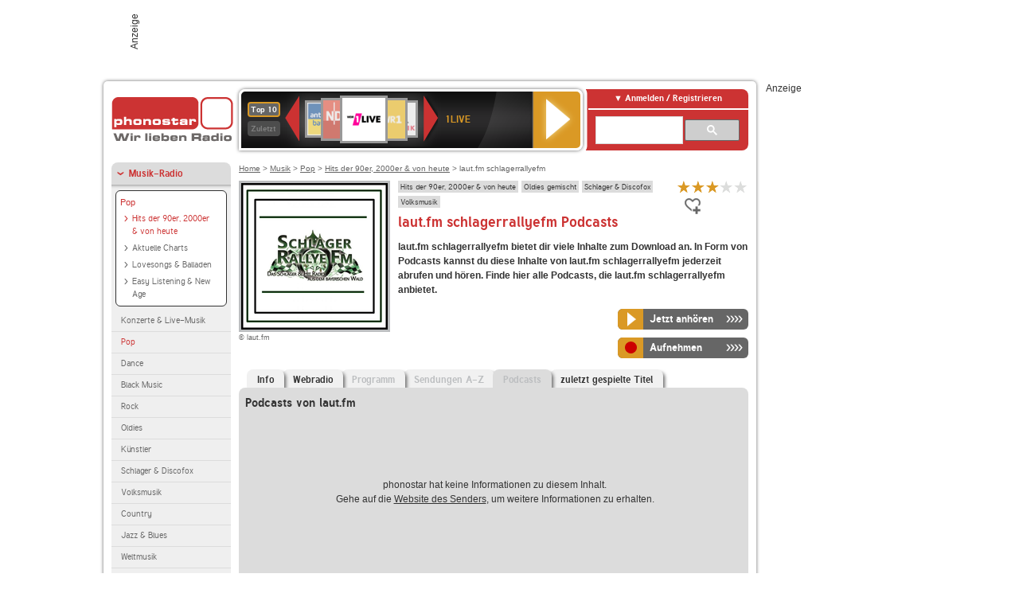

--- FILE ---
content_type: text/html; charset=utf-8
request_url: https://interface.phonostar.de/radio/lautfm/schlagerrallyefm/podcasts
body_size: 7511
content:
<!DOCTYPE html>
<!--[if lt IE 7]><html class="no-js lt-ie9 lt-ie8 lt-ie7"><![endif]-->
<!--[if IE 7]>   <html class="no-js lt-ie9 lt-ie8"><![endif]-->
<!--[if IE 8]>   <html class="no-js lt-ie9"><![endif]-->
<!--[if gt IE 8]><!--><html class="no-js"><!--<![endif]-->
<head>
  <title>laut.fm schlagerrallyefm Podcast auf phonostar.de</title>
<meta name="description" content="Die Podcasts von laut.fm schlagerrallyefm online hören, abonnieren und downloaden auf phonostar.de" />
<link rel="canonical" href="https://interface.phonostar.de/radio/lautfm/schlagerrallyefm" />
<meta property="og:title" content="laut.fm schlagerrallyefm" />
<meta property="og:type" content="phonostar:radio_station" />
<meta property="og:url" content="https://interface.phonostar.de/radio/lautfm/schlagerrallyefm" />
<meta property="og:image" content="https://interface.phonostar.de//images/auto_created/lautfm_schlagerrallyefm54x54.png" />
<meta property="og:site_name" content="phonostar" />
<meta property="og:description" content="Schlager Rallye FM: Das Schlager und Hit Radio aus dem bayerischen Wald. Wir spielen Schlager, Volksmusik und die großen Hits aus 6 Jahrzehnten!" />


  <meta name="viewport" content="width=device-width,initial-scale=1" />
  <meta property="fb:app_id" content="301099033252630" />
  <meta name="appstore:developer_url" content=https://www.phonostar.de style="user-select: auto;">
  <meta name="appstore:bundle_id" content="de.phonostar.magenta" style="user-select: auto;">
  <meta name="appstore:store_id" content="de.phonostar.magenta" style="user-select: auto;">

  <link rel="shortcut icon" href="/favicon.ico" />

  <meta name="csrf-param" content="authenticity_token" />
<meta name="csrf-token" content="41mvoeAqMV+hKWCHoj34gcgbm/8ITIsmusmfaIs3f4W5mFuS31br2TlL9HT29fg08HSqP10+gp4NChPgIEGlsw==" />


  <link rel="stylesheet" media="screen" href="/assets/phonostar-9567a627717eb50801d9f7e411a6a17656bdd1a5fa25ce91d312fafc0f6a6448.css" />
<!--[if lte IE 9]>
<link rel="stylesheet" media="screen" href="/assets/phonostar_split2-ec96a505bd5ce1b4ffb7ae544808f2a00235095ddebc304e5adbda68a0ec65ed.css" />
<![endif]-->
  
  <script src="/assets/modernizr-a439f66b08f2fdb1e5f0fa0049da0231dba775277c4f5f41b2b3eaa6bdde4d27.js"></script>

    <script src="https://www.googletagmanager.com/gtag/js?id=UA-113856970-1" async="async"></script>
    <script>
      var gaProperty = 'UA-113856970-1';
      var disableStr = 'ga-disable-' + gaProperty;
      if (document.cookie.indexOf(disableStr + '=true') > -1) {
         window[disableStr] = true;
      }
      function gaOptout() {
         document.cookie = disableStr + '=true; expires=Thu, 31 Dec 2099 23:59:59 UTC; path=/';
         window[disableStr] = true;
         alert('Das Tracking ist jetzt deaktiviert');
      }
      (function(i,s,o,g,r,a,m){i['GoogleAnalyticsObject']=r;i[r]=i[r]||function(){
        (i[r].q=i[r].q||[]).push(arguments)},i[r].l=1*new Date();a=s.createElement(o),
         m=s.getElementsByTagName(o)[0];a.async=1;a.src=g;m.parentNode.insertBefore(a,m)
      })(window,document,'script','https://www.google-analytics.com/analytics.js','ga');

      ga('create', gaProperty, 'auto');
      ga('set', 'anonymizeIp', true);
      ga('send', 'pageview');
    </script>
    <script src="https://cdn.stroeerdigitalgroup.de/metatag/live/OMS_phonostar/metaTag.min.js" type="text/javascript" id='ads-src'></script>
</head>
<body>

<div id="page-wrapper">


      <div id="gpt_superbanner_wrapper">
        <div id="oms_gpt_superbanner" class="gpt-collapse-empty ad-banner"></div>
      </div>
     
<div id="oms_gpt_skyscraper" class="ad-sky"></div>

<div id="page">

<!--[if lt IE 8]>
<p class="browser-banner">
  Du nutzt einen <strong>veralteten</strong> Browser. Die volle Funktionalität kann nicht gewährleistet werden.<br />
  Für die bestmögliche Erfahrung dieser Website, aktualisiere bitte auf einen <a href="/browsers">modernen Browser</a>.
</p>
<![endif]-->

<header role="banner" class="page">
  <a rel="home" id="logo" href="/"></a>
    <div id="items-carousel"></div>

    <div class="right">
      <div class="js-radiocloud-top-menu">
          <a id="radiocloud-access-link" href="https://interface.phonostar.de/radio/radioaufnehmen/radiocloud/login"><span>Anmelden / Registrieren</span></a>
<div class="radiocloud-access-dropdown">

    <span class="subheading">Anmelden</span>
    
<form novalidate="novalidate" class="small-signin-form" action="https://interface.phonostar.de/radio/radioaufnehmen/radiocloud/login" accept-charset="UTF-8" method="post"><input name="utf8" type="hidden" value="&#x2713;" /><input type="hidden" name="authenticity_token" value="W3TaO1tQ/y1FEYYMx6fLtlox8Y7TA3qiPYGmmQC9tWMBtS4IZCwlq91zEv+Tb8sDYl7AToZxcxqKQioRq8tvVQ==" />
  <fieldset class="inputs">
    <legend>Anmelden</legend>
    <ol>
      <li>
        <label for="top_menu_user_email">E-Mail</label>
        <input class="email" pattern="[^ @]+@[^ @]+\.[^ @]+" required="required" placeholder="E-Mail" type="text" name="user[email]" id="top_menu_user_email" />
</li>      <li>
        <label for="top_menu_user_password">Passwort</label>
        <input required="required" placeholder="Passwort" type="password" name="user[password]" id="top_menu_user_password" />
        <span class="lost-password"><a href="/radio/radioaufnehmen/radiocloud/passwort/neu">Passwort vergessen?</a></span>
</li></ol></fieldset>    <fieldset>
      <ol>
        <li>
          <div class="checkbox">
            <input name="user[remember_me]" type="hidden" value="0" /><input type="checkbox" value="1" name="user[remember_me]" id="top_menu_user_remember_me" />
            <label for="top_menu_user_remember_me">Angemeldet bleiben</label>
          </div>
</li></ol></fieldset>    <fieldset class="submit show-submit">
    <button name="button" type="submit" class="ui-button-arrow">Anmelden</button>
</fieldset></form>

    <hr>

    <span class="subheading"><a href="https://interface.phonostar.de/radio/radioaufnehmen/radiocloud/registrieren">Du bist noch nicht registriert?</a></span>
    <p>
      Erstelle dein <em>kostenloses</em> phonostar-Konto!
      <br />
      Auf der <a href="https://interface.phonostar.de/radio/radioaufnehmen/radiocloud/registrieren">Info-Seite</a> findest du alle Informationen zu "Mein phonostar".
</p>
</div>

      </div>
      <div class="mini-search-form cse-search-box" id="site-search"><div class="gcse-searchbox-only" data-resultsUrl="/radio/suchergebnisse" data-queryParameterName="q"></div></div>
      <span class="rounded"></span>
    </div>
</header>
<div id="side">
    <nav id="main">
    <ul>
    <li class="active first">
    <a class="active" href="/radio/musik">Musik-Radio</a>
        <ul data-toggler-text="[&quot;Mehr Genres&quot;,&quot;Weniger Genres&quot;]">
            <li class="first"><div class="rounded-nav-box selected-nav"><a class="active" href="/radio/musik/pop/liste">Pop</a><ul><li class="active first"><a class="active" href="/radio/musik/hits-der-90er-2000er-von-heute/liste">Hits der 90er, 2000er &amp; von heute</a></li><li class=""><a href="/radio/musik/aktuelle-charts/liste">Aktuelle Charts</a></li><li class=""><a href="/radio/musik/lovesongs-balladen/liste">Lovesongs &amp; Balladen</a></li><li class="last"><a href="/radio/musik/easy-listening-new-age/liste">Easy Listening &amp; New Age</a></li></ul></div><a href="/radio/musik/konzerte-live-musik/liste">Konzerte &amp; Live-Musik</a></li>
            <li class="active"><a class="active" href="/radio/musik/pop/liste">Pop</a></li>
            <li class=""><a href="/radio/musik/dance/liste">Dance</a></li>
            <li class=""><a href="/radio/musik/black-music/liste">Black Music</a></li>
            <li class=""><a href="/radio/musik/rock/liste">Rock</a></li>
            <li class=""><a href="/radio/musik/oldies/liste">Oldies</a></li>
            <li class=""><a href="/radio/musik/kuenstler/liste">Künstler</a></li>
            <li class=""><a href="/radio/musik/schlager-discofox/liste">Schlager &amp; Discofox</a></li>
            <li class=""><a href="/radio/musik/volksmusik/liste">Volksmusik</a></li>
            <li class=""><a href="/radio/musik/country/liste">Country</a></li>
            <li class=""><a href="/radio/musik/jazz-blues/liste">Jazz &amp; Blues</a></li>
            <li class=""><a href="/radio/musik/weltmusik/liste">Weltmusik</a></li>
            <li class=""><a href="/radio/musik/gothic-mittelalter/liste">Gothic &amp; Mittelalter</a></li>
            <li class=""><a href="/radio/musik/soundtracks-musical/liste">Soundtracks &amp; Musical</a></li>
            <li class=""><a href="/radio/musik/kinder-musik/liste">Kinder-Musik</a></li>
            <li class="nav-more"><a href="/radio/musik/gay/liste">Gay</a></li>
            <li class="nav-more"><a href="/radio/musik/christliche-musik/liste">Christliche Musik</a></li>
            <li class="nav-more"><a href="/radio/musik/gospel/liste">Gospel</a></li>
            <li class="nav-more"><a href="/radio/musik/meditation-entspannung/liste">Meditation &amp; Entspannung</a></li>
            <li class="nav-more"><a href="/radio/musik/weihnachtsmusik/liste">Weihnachtsmusik</a></li>
            <li class="nav-more"><a href="/radio/musik/bunt-gemischt/liste">Bunt gemischt</a></li>
            <li class="last nav-more"><a href="/radio/musik/sonstiges/liste">Sonstiges</a></li>
        </ul>
    </li>
    <li>
    <a href="/radio/hoerspiel">Hörspiele im Radio</a>
    </li>
    <li>
    <a href="/radio/wort-sport">Wort- &amp; Sport-Radio</a>
    </li>
    <li class="last">
    <a href="/radio/klassik">Klassik-Radio</a>
    </li>
</ul>
<ul>
    <li class="first">
    <a href="/radio/radiosender">Radiosender</a>
    </li>
    <li>
    <a href="/radio/radio-charts/topradios">Beliebteste Radios</a>
    </li>
    <li class="last">
    <a href="/radio/toppodcasts">Beliebteste Podcasts</a>
    </li>
</ul>



    <ul>
      <li class="first last">
        <a href="https://interface.phonostar.de/radio/radioaufnehmen/radiocloud/registrieren">Mein phonostar</a>


      </li>
    </ul>
    <ul>
      <li class="first last">
      <a href="/radio/radioaufnehmen">Downloads</a>
      </li>
    </ul>
    <ul >
      <li class="last">
        <a href="/radio/hilfe">Hilfe &amp; Kontakt</a>
      </li>
     </ul>
      <ul class="last">
        <li class="last">
          <a href="/radio/newsletter">Newsletter</a>
        </li>
      </ul>
</nav>

<div id="elsewhere">
  <span>phonostar auf</span> <a class="facebook" rel="nofollow" target="_blank" href="https://www.facebook.com/phonostar">Facebook</a> <a class="twitter" rel="nofollow" target="_blank" href="https://twitter.com/phonostar">Twitter</a>
</div>


</div>

<div id="content" role="main">
  
  <nav id="breadcrumb"><a href="/">Home</a> &gt; <a href="/radio/musik">Musik</a> &gt; <a href="/radio/musik/pop/liste">Pop</a> &gt; <a href="/radio/musik/hits-der-90er-2000er-von-heute/liste">Hits der 90er, 2000er &amp; von heute</a> &gt; laut.fm schlagerrallyefm</nav>


<section class="detail generic">

    <div class="detail-generic-top">
      <div class="detail-generic-top-left">

        <figure>
          <img width="184" height="184" alt="laut.fm-Logo" src="/images/auto_created/lautfm_schlagerrallyefm184x184.png" /><figcaption>&copy; laut.fm</figcaption>
        </figure>

      </div>

      <header>
          <hgroup>
              <h2><span><a title="Hits der 90er, 2000er &amp; von heute hörst du kostenlos auf pho" href="/radio/musik/hits-der-90er-2000er-von-heute/liste">Hits der 90er, 2000er &amp; von heute</a></span><span><a title="Oldie Radio verschiedener Jahrzehnte kostenlos hören" href="/radio/musik/oldies-gemischt/liste">Oldies gemischt</a></span><span><a title="Schlager Radio  hörst du kostenlos auf phonostar.de" href="/radio/musik/schlager-discofox/liste">Schlager &amp; Discofox</a></span><span><a title="Volksmusik Radio  hörst du kostenlos auf phonostar.de" href="/radio/musik/volksmusik/liste">Volksmusik</a></span></h2>
              <h1>
                  laut.fm schlagerrallyefm Podcasts
              </h1>
          </hgroup>

          <div class="right">
                <div itemscope itemtype="https://schema.org/MediaObject" class="review-aggregate">
    <meta itemprop="name" content="laut.fm schlagerrallyefm" />
  <div itemprop="aggregateRating" itemscope itemtype="https://schema.org/AggregateRating">
  <meta itemprop="ratingCount" content="182" />
  <meta itemprop="ratingValue" content="3.0" />
  </div>

<div class="ps-rater" data-ps-rater-hint="Klicken &amp; bewerten | 182 Stimmen bisher | Bewertung: 3.0" data-ps-rater-hint-ok="Vielen Dank, deine Stimme wurde gezählt!">

      <a class="ps-rater-item star" data-remote="true" rel="nofollow" data-method="post" href="/rating/channel/77806/1">Internetradio laut.fm schlagerrallyefm mit 1 bewerten</a>
      <a class="ps-rater-item star" data-remote="true" rel="nofollow" data-method="post" href="/rating/channel/77806/2">Internetradio laut.fm schlagerrallyefm mit 2 bewerten</a>
      <a class="ps-rater-item star" data-remote="true" rel="nofollow" data-method="post" href="/rating/channel/77806/3">Internetradio laut.fm schlagerrallyefm mit 3 bewerten</a>
      <a class="ps-rater-item" data-remote="true" rel="nofollow" data-method="post" href="/rating/channel/77806/4">Internetradio laut.fm schlagerrallyefm mit 4 bewerten</a>
      <a class="ps-rater-item" data-remote="true" rel="nofollow" data-method="post" href="/rating/channel/77806/5">Internetradio laut.fm schlagerrallyefm mit 5 bewerten</a>
</div>
  </div>

              <div class="button-favorites"><form data-remote-radiocloud="true" class="button_to" method="post" action="/radio/radioaufnehmen/radiocloud/favoriten/hinzufuegen/77806" data-remote="true"><input title="zu den Favoriten hinzufügen" class="fav-icon add-favorite" type="submit" value="" /><input type="hidden" name="authenticity_token" value="UV4v4pgC4jE0MPruFoL173kxDGLVSAZ45RuMKFmoKo4Ln9vRp344t6xSbh1CSvVaQV49ooA6D8BS2ACg8t7wuA==" /></form></div>
              
          </div>
      </header>

      <div class="content">
          	  	                                <p>
            <strong>laut.fm schlagerrallyefm bietet dir viele Inhalte zum Download an. In Form von Podcasts kannst du diese Inhalte von laut.fm schlagerrallyefm jederzeit abrufen und hören. Finde hier alle Podcasts, die laut.fm schlagerrallyefm anbietet.</strong>
</p>          
            <div class="button-wrapper button-fixed-width">

              <div class="button-wrapper">
                <span class="multi-button-wrapper player-selection closed" data-ps-player-selection="{&quot;type&quot;:&quot;channel&quot;,&quot;for&quot;:&quot;listen&quot;,&quot;link&quot;:{&quot;online&quot;:[&quot;/online_player/channel/77806&quot;,{}],&quot;desktop&quot;:[&quot;psradio://%7CChannelId%7C77806&quot;,{}]}}" data-ps-channel-id="77806"><span class="ps-button-container ps-icon-button"><a title="laut.fm schlagerrallyefm Stream hören" target="blank" class="right-arrows ps-button" rel="nofollow" href="psradio://%7CChannelId%7C77806"><span class="icon-wrapper"><span class="icon btn-listen"></span></span><span class="text">Jetzt anhören</span></a></span><div class="multi-button-dropdown">
<ul>

  <li>
    <a class="option online" href="/online_player/channel/77806"><span></span>im Online-Player</a>
  </li>
  <li>
    <a class="option desktop" rel="nofollow" href="psradio://%7CChannelId%7C77806"><span></span>im phonostar-Player</a>
  </li>

  <li class="help">
    <a class="help-toggler">Was ist das?</a>
    <div class="help-box" data-position-offset="5 0">

        <span class="help-box-heading">Radio hören mit phonostar</span>
        <img width="115" height="78" src="/assets/help-layer_phonostarplayer-bcd871a85e99ee56607d87eb3b586368bb80451714f902e4087593d279871226.png" alt="Help layer phonostarplayer" />
        <span>Um Radio anzuhören, stehen dir bei phonostar zwei Möglichkeiten zur Verfügung: Entweder hörst du mit dem Online-Player direkt in deinem Browser, oder du nutzt den phonostar-Player. Der phonostar-Player ist eine kostenlose Software für PC und Mac, mit der du Radio unabhängig von deinem Browser finden, hören und sogar aufnehmen kannst.</span>
        <span class="last more"><b>&#8250;&#8250;&#8250;&#8250;</b> <a href="/radio/radioaufnehmen/phonostar-player">phonostar-Player gratis herunterladen</a></span>

      <a class="close-button">X</a>
    </div>
  </li>
</ul>
</div>
</span>
</div>                <span class="multi-button-wrapper closed"><span class="ps-button-container ps-icon-button"><a title="Aufnahme für laut.fm schlagerrallyefm in der Radio-Cloud einplanen" data-remote-dialog="custom-radiocloud-recording-dialog" data-remote-radiocloud="true" data-remote-radiocloud-skip-success-message="true" class="right-arrows ps-button" rel="nofollow" data-remote="true" href="/radio/lautfm/schlagerrallyefm/aufnehmen"><span class="icon-wrapper"><span class="icon btn-record"></span></span><span class="text">Aufnehmen</span></a></span></span>
</div>          
      </div>

    </div>

    <figure class="tabs">
        <div class="inner">
            <nav class="tabs">

              <ul>
                  <li class="tab-1">
                    <a href="/radio/lautfm/schlagerrallyefm">Info</a>
                  </li>
                  <li class="tab-2">
                    <a href="/radio/lautfm/schlagerrallyefm/webradio">Webradio</a>
                  </li>
                  <li class="tab-3">
                    <a class="disabled" href="/radio/lautfm/schlagerrallyefm/programm">Programm</a>
                  </li>
                  <li class="tab-4">
                    <a class="disabled" href="/radio/lautfm/schlagerrallyefm/sendungen">Sendungen A-Z</a>
                  </li>
                  <li class="tab-5 active">
                    <a class="disabled" href="/radio/lautfm/schlagerrallyefm/podcasts">Podcasts</a>
                  </li>
                  <li class="tab-6">
                    <a href="/radio/lautfm/schlagerrallyefm/titel">zuletzt gespielte Titel</a>
                  </li>
              </ul>

            </nav>

            <div class="figure-content">
                <h2>Podcasts von laut.fm</h2>
 
  <div class="tab-blank-info">
    <p>
  phonostar hat keine Informationen zu diesem Inhalt.<br />
  Gehe auf die <a rel="nofollow" target="_blank" href="http://www.laut.fm/">Website des Senders</a>, um weitere Informationen zu erhalten.
</p>

  </div>

            </div>

        </div>
       
    </figure>

    <footer>
      <div class="slider-container slider-related">
        <div class="slider-header">
          <div class="slider-headline">
            <h2>Wer laut.fm schlagerrallyefm hört, hört auch</h2>
          </div>
          <small class="slider-page">Seite <span class="slider-page-current">1</span> von <span class="slider-page-total">5</span></small>
        </div>

        <a class="slider-prev disabled">Vorherige Seite</a>
        <div class="slider-content">
          <ul class="slider">
                <li>
                  <a href="/radio/hr3-3713"><img alt="hr3-Logo" width="124" height="124" src="/images/auto_created/hr3_4124x124.png" /> <span class="ellipsis-multiline">hr3</span></a>
                </li>
                <li>
                  <a href="/radio/0nlineradio/volksmusik"><img alt="0nlineradio-Logo" width="124" height="124" src="/images/auto_created/onlineradio_Volksmusik124x124.png" /> <span class="ellipsis-multiline">0nlineradio VOLKSMUSIK</span></a>
                </li>
                <li>
                  <a href="/radio/lautfm/klassik-xmas"><img alt="laut.fm-Logo" width="124" height="124" src="/images/auto_created/lautfm_klassik-xmas124x124.png" /> <span class="ellipsis-multiline">laut.fm klassik-xmas</span></a>
                </li>
                <li>
                  <a href="/radio/classicfmfr"><img alt="Classic FM-Logo" width="124" height="124" src="/images/auto_created/classic_fm_frankreich124x124.png" /> <span class="ellipsis-multiline">Classic FM</span></a>
                </li>
                <li>
                  <a href="/radio/classicnl/opera"><img alt="classicnl-Logo" width="124" height="124" src="/images/auto_created/classicnl_opera124x124.png" /> <span class="ellipsis-multiline">classicnl Opera</span></a>
                </li>
                <li>
                  <a href="/radio/classicnl/mindradio"><img alt="classicnl-Logo" width="124" height="124" src="/images/auto_created/classicnl_mindradio124x124.png" /> <span class="ellipsis-multiline">classicnl Mindradio</span></a>
                </li>
                <li>
                  <a href="/radio/concertzender/barok"><img alt="Concertzender-Logo" width="124" height="124" src="/images/auto_created/concertzender3124x124.png" /> <span class="ellipsis-multiline">Concertzender Barok</span></a>
                </li>
                <li>
                  <a href="/radio/hr2-kultur"><img alt="hr2-kultur-Logo" width="124" height="124" src="/images/auto_created/hr2_3124x124.png" /> <span class="ellipsis-multiline">hr2-kultur</span></a>
                </li>
                <li>
                  <a href="/radio/swrkultur"><img alt="SWR Kultur-Logo" width="124" height="124" src="/images/auto_created/SWR_Kultur124x124.png" /> <span class="ellipsis-multiline">SWR Kultur</span></a>
                </li>
                <li>
                  <a href="/radio/mdrklassik"><img alt="MDR KLASSIK-Logo" width="124" height="124" src="/images/auto_created/MDR_Klassik2124x124.png" /> <span class="ellipsis-multiline">MDR KLASSIK</span></a>
                </li>
                <li>
                  <a href="/radio/swr4rheinland-pfalz"><img alt="SWR4 Rheinland-Pfalz-Logo" width="124" height="124" src="/images/auto_created/SWR4_3124x124.png" /> <span class="ellipsis-multiline">SWR4 Rheinland-Pfalz</span></a>
                </li>
                <li>
                  <a href="/radio/wdr3"><img alt="WDR 3-Logo" width="124" height="124" src="/images/auto_created/wdr3_5124x124.png" /> <span class="ellipsis-multiline">WDR 3</span></a>
                </li>
                <li>
                  <a href="/radio/br-klassik"><img alt="BR-KLASSIK-Logo" width="124" height="124" src="/images/auto_created/br_klassik_3124x124.png" /> <span class="ellipsis-multiline">BR-KLASSIK</span></a>
                </li>
                <li>
                  <a href="/radio/radioklassikstephansdom"><img alt="Radio Klassik Stephansdom-Logo" width="124" height="124" src="/images/auto_created/radio_klassik_stephansdom2124x124.png" /> <span class="ellipsis-multiline">Radio Klassik Stephansdom</span></a>
                </li>
                <li>
                  <a href="/radio/radiobrocken"><img alt="Radio Brocken-Logo" width="124" height="124" src="/images/auto_created/Radio_Brocken124x124.png" /> <span class="ellipsis-multiline">Radio Brocken</span></a>
                </li>
                <li>
                  <a href="/radio/ndr1radiomv"><img alt="NDR 1 Radio MV-Logo" width="124" height="124" src="/images/auto_created/NDR1_Radio_MV2124x124.png" /> <span class="ellipsis-multiline">NDR 1 Radio MV</span></a>
                </li>
                <li>
                  <a href="/radio/radio3"><img alt="radio3-Logo" width="124" height="124" src="/images/auto_created/rbb_radio3124x124.png" /> <span class="ellipsis-multiline">radio3</span></a>
                </li>
                <li>
                  <a href="/radio/srkultur"><img alt="SR kultur-Logo" width="124" height="124" src="/images/auto_created/srkultur_3O124x124.png" /> <span class="ellipsis-multiline">SR kultur</span></a>
                </li>
                <li>
                  <a href="/radio/ndrkultur"><img alt="NDR Kultur-Logo" width="124" height="124" src="/images/auto_created/NDR_Kultur3124x124.png" /> <span class="ellipsis-multiline">NDR Kultur</span></a>
                </li>
                <li>
                  <a href="/radio/deutschlandfunkkultur"><img alt="Deutschlandfunk Kultur-Logo" width="124" height="124" src="/images/auto_created/Deutschlandfunk_Kultur124x124.png" /> <span class="ellipsis-multiline">Deutschlandfunk Kultur</span></a>
                </li>
            
          </ul>
        </div>
        <a class="slider-next disabled">N&auml;chste Seite</a>
      </div>


    </footer>

</section>


  <div id='ps_explanation_box' style="margin-top: 25px;">
    
  </div>
</div>
<div id="oms_gpt_billboard" class="gpt-collapse-empty ad-billboard"></div>
</div>
<footer class="page">
    <span class="center">Dein Internetradio-Portal&nbsp;&nbsp;:&nbsp;&nbsp;<a href="/sitemap">Sitemap</a>&nbsp;&nbsp;|&nbsp;&nbsp;<a href="/radio/hilfe/kontakt">Kontakt</a>&nbsp;&nbsp;|&nbsp;&nbsp;<a href="/impressum">Impressum</a>&nbsp;&nbsp;|&nbsp;&nbsp;<a href="/datenschutz">Datenschutz</a>&nbsp;&nbsp;|&nbsp;&nbsp;<a href="/developers">Entwickler</a>&nbsp;&nbsp;|&nbsp;&nbsp;<a href="/download/docs/radio_player_manual/home.htm">Handbuch phonostar-Player</a>&nbsp;&nbsp;|&nbsp;&nbsp;<a href="/download/docs/radio_app_manual/index.htm">Handbuch phonostar Radio-App</a>&nbsp;&nbsp;|&nbsp;&nbsp;<a href="/radio/radioaufnehmen/phonostar-player">Radioplayer für Windows</a>&nbsp;&nbsp;|&nbsp;&nbsp;<a href="https://play.google.com/store/apps/details?id=de.phonostar.player">Radioplayer für Android</a>&nbsp;&nbsp;|&nbsp;&nbsp;<a href="https://play.google.com/store/apps/details?id=de.phonostar.androidtv">Radioplayer für Android TV</a>&nbsp;&nbsp;|&nbsp;&nbsp;<a href="https://itunes.apple.com/de/app/phonostar-radio-app/id407975091">Radioplayer für iOS</a>&nbsp;&nbsp;|&nbsp;&nbsp;<a href="https://apps.apple.com/de/app/smarttv-radio-app/id1644721831">Radioplayer für Apple TV</a>&nbsp;&nbsp;|&nbsp;&nbsp;<a href="" onclick="window._sp_.gdpr.loadPrivacyManagerModal(537920); return false;">GDPR-Einstellungen ändern</a>&nbsp;&nbsp;|&nbsp;&nbsp;© phonostar GmbH 2024</span>
</footer>
</div>
  <script src="//data-17a9ad77d6.phonostar.de/iomm/latest/bootstrap/stub.js" type="text/javascript"></script><script type="text/javascript">
      IOMm('configure', { st: 'phonosta', dn: 'data-17a9ad77d6.phonostar.de', mh: 5 });
      IOMm('pageview', { cp: 'DE_SENDER_PODCASTS' })
    </script><script src="//data-17a9ad77d6.phonostar.de/iomm/latest/manager/base/es5/bundle.js"></script>

<div id="oms_gpt_outofpage" data-gpt-display-slot></div>

<div id="fb-root"></div>
<script>var rmsi_site='pn.phonostar.de',rmsi_zone='entertainment',_psOmsAdsPageLayout='website',omsv_centered=true</script>
<script src="/assets/phonostar-4ae707fb960d4537b93c7d1898b96187530a67d53cf586d905bae3e5f38b0ebb.js"></script>
<script>$.extend(true,$.PS,{"user":{"hasPlusPlan":false,"adFree":false}})</script>


<script id="ajax_signin_form_template" type="text/html">

<form novalidate="novalidate" class="small-signin-form js-signin-form" data-with-credentials="true" data-ps-loading-overlay=".ps-ui-signin-dialog" action="https://interface.phonostar.de/radio/radioaufnehmen/radiocloud/login" accept-charset="UTF-8" data-remote="true" method="post"><input name="utf8" type="hidden" value="&#x2713;" />
  <fieldset class="inputs">
    <legend>Anmelden</legend>
    <ol>
      <li>
        <label for="dialog_user_email">E-Mail</label>
        <input class="email" pattern="[^ @]+@[^ @]+\.[^ @]+" required="required" placeholder="E-Mail" type="text" name="user[email]" id="dialog_user_email" />
</li>      <li>
        <label for="dialog_user_password">Passwort</label>
        <input required="required" placeholder="Passwort" type="password" name="user[password]" id="dialog_user_password" />
        <span class="lost-password"><a href="/radio/radioaufnehmen/radiocloud/passwort/neu">Passwort vergessen?</a></span>
          <span class="lost-password"><a class="lost-password" href="https://interface.phonostar.de/radio/radioaufnehmen/radiocloud/registrieren">kostenloses Konto erstellen</a></span>
</li></ol></fieldset>    <fieldset>
      <ol>
        <li>
          <div class="checkbox">
            <input name="user[remember_me]" type="hidden" value="0" /><input type="checkbox" value="1" name="user[remember_me]" id="dialog_user_remember_me" />
            <label for="dialog_user_remember_me">Angemeldet bleiben</label>
          </div>
</li></ol></fieldset>    <fieldset class="submit ">
    <button name="button" type="submit" class="ui-button-arrow">Anmelden</button>
</fieldset></form>

</script>

</body>
</html>
